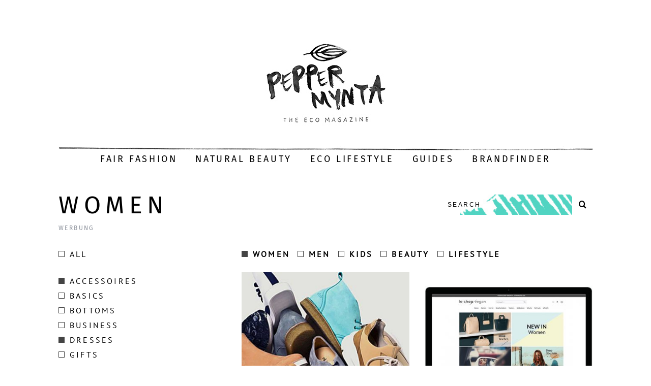

--- FILE ---
content_type: text/html; charset=UTF-8
request_url: https://peppermynta.de/brandfinder/category/women/page/4/?show=%2Caccessoires%2Cdresses%2Conline-shop%2Cwedding
body_size: 15703
content:
<!DOCTYPE html> <!--[if lt IE 9]><html lang="de" class="oldie"><![endif]--> <!--[if (gte IE 9) | !(IE)]><!--><html lang="de" class="modern"><!--<![endif]--><head><meta charset="UTF-8" /><meta name="viewport" content="width=device-width, initial-scale=1" /> <!--[if IE]><meta http-equiv='X-UA-Compatible' content='IE=edge,chrome=1'><![endif]--><link rel="shortcut icon" href="https://peppermynta.de/wp-content/uploads/2015/10/blatt_favicon.png" /><link rel="apple-touch-icon-precomposed" href="https://peppermynta.de/wp-content/uploads/2015/10/blatt_icon.png" /><meta name='robots' content='index, follow, max-image-preview:large, max-snippet:-1, max-video-preview:-1' />  <script data-cfasync="false" data-pagespeed-no-defer>var gtm4wp_datalayer_name = "dataLayer";
	var dataLayer = dataLayer || [];</script> <title>Women Archive - Seite 4 von 5 - Peppermynta</title><link rel="canonical" href="https://peppermynta.de/brandfinder/category/women/page/4/" /><link rel="prev" href="https://peppermynta.de/brandfinder/category/women/page/3/" /><link rel="next" href="https://peppermynta.de/brandfinder/category/women/page/5/" /><meta property="og:locale" content="de_DE" /><meta property="og:type" content="article" /><meta property="og:title" content="Women Archive - Seite 4 von 5 - Peppermynta" /><meta property="og:url" content="https://peppermynta.de/brandfinder/category/women/" /><meta property="og:site_name" content="Peppermynta" /><meta name="twitter:card" content="summary_large_image" /> <script type="application/ld+json" class="yoast-schema-graph">{"@context":"https://schema.org","@graph":[{"@type":"CollectionPage","@id":"https://peppermynta.de/brandfinder/category/women/","url":"https://peppermynta.de/brandfinder/category/women/page/4/","name":"Women Archive - Seite 4 von 5 - Peppermynta","isPartOf":{"@id":"https://peppermynta.de/#website"},"primaryImageOfPage":{"@id":"https://peppermynta.de/brandfinder/category/women/page/4/#primaryimage"},"image":{"@id":"https://peppermynta.de/brandfinder/category/women/page/4/#primaryimage"},"thumbnailUrl":"https://peppermynta.de/wp-content/uploads/2020/11/Peppermynta-Peppermint-Fair-Fashion-Brandfinder-Elementy_1.jpg","breadcrumb":{"@id":"https://peppermynta.de/brandfinder/category/women/page/4/#breadcrumb"},"inLanguage":"de"},{"@type":"ImageObject","inLanguage":"de","@id":"https://peppermynta.de/brandfinder/category/women/page/4/#primaryimage","url":"https://peppermynta.de/wp-content/uploads/2020/11/Peppermynta-Peppermint-Fair-Fashion-Brandfinder-Elementy_1.jpg","contentUrl":"https://peppermynta.de/wp-content/uploads/2020/11/Peppermynta-Peppermint-Fair-Fashion-Brandfinder-Elementy_1.jpg","width":580,"height":580,"caption":"Peppermynta Brandfinder: Elementy – Faire Mode für Frauen: Trenchcoat, Wintermantel"},{"@type":"BreadcrumbList","@id":"https://peppermynta.de/brandfinder/category/women/page/4/#breadcrumb","itemListElement":[{"@type":"ListItem","position":1,"name":"Home","item":"https://peppermynta.de/"},{"@type":"ListItem","position":2,"name":"Women"}]},{"@type":"WebSite","@id":"https://peppermynta.de/#website","url":"https://peppermynta.de/","name":"Peppermynta","description":"The Eco Magazine","potentialAction":[{"@type":"SearchAction","target":{"@type":"EntryPoint","urlTemplate":"https://peppermynta.de/?s={search_term_string}"},"query-input":{"@type":"PropertyValueSpecification","valueRequired":true,"valueName":"search_term_string"}}],"inLanguage":"de"}]}</script> <link rel='dns-prefetch' href='//www.googletagmanager.com' /><link rel="alternate" type="application/rss+xml" title="Peppermynta &raquo; Feed" href="https://peppermynta.de/feed/" /><link rel="alternate" type="application/rss+xml" title="Peppermynta &raquo; Kommentar-Feed" href="https://peppermynta.de/comments/feed/" /><link rel="alternate" type="application/rss+xml" title="Peppermynta &raquo; Brand Kategorie-Feed für Women" href="https://peppermynta.de/brandfinder/category/women/feed/" /><style id='wp-img-auto-sizes-contain-inline-css' type='text/css'>img:is([sizes=auto i],[sizes^="auto," i]){contain-intrinsic-size:3000px 1500px}
/*# sourceURL=wp-img-auto-sizes-contain-inline-css */</style><style id='wp-emoji-styles-inline-css' type='text/css'>img.wp-smiley, img.emoji {
		display: inline !important;
		border: none !important;
		box-shadow: none !important;
		height: 1em !important;
		width: 1em !important;
		margin: 0 0.07em !important;
		vertical-align: -0.1em !important;
		background: none !important;
		padding: 0 !important;
	}
/*# sourceURL=wp-emoji-styles-inline-css */</style><style id='wp-block-library-inline-css' type='text/css'>:root{--wp-block-synced-color:#7a00df;--wp-block-synced-color--rgb:122,0,223;--wp-bound-block-color:var(--wp-block-synced-color);--wp-editor-canvas-background:#ddd;--wp-admin-theme-color:#007cba;--wp-admin-theme-color--rgb:0,124,186;--wp-admin-theme-color-darker-10:#006ba1;--wp-admin-theme-color-darker-10--rgb:0,107,160.5;--wp-admin-theme-color-darker-20:#005a87;--wp-admin-theme-color-darker-20--rgb:0,90,135;--wp-admin-border-width-focus:2px}@media (min-resolution:192dpi){:root{--wp-admin-border-width-focus:1.5px}}.wp-element-button{cursor:pointer}:root .has-very-light-gray-background-color{background-color:#eee}:root .has-very-dark-gray-background-color{background-color:#313131}:root .has-very-light-gray-color{color:#eee}:root .has-very-dark-gray-color{color:#313131}:root .has-vivid-green-cyan-to-vivid-cyan-blue-gradient-background{background:linear-gradient(135deg,#00d084,#0693e3)}:root .has-purple-crush-gradient-background{background:linear-gradient(135deg,#34e2e4,#4721fb 50%,#ab1dfe)}:root .has-hazy-dawn-gradient-background{background:linear-gradient(135deg,#faaca8,#dad0ec)}:root .has-subdued-olive-gradient-background{background:linear-gradient(135deg,#fafae1,#67a671)}:root .has-atomic-cream-gradient-background{background:linear-gradient(135deg,#fdd79a,#004a59)}:root .has-nightshade-gradient-background{background:linear-gradient(135deg,#330968,#31cdcf)}:root .has-midnight-gradient-background{background:linear-gradient(135deg,#020381,#2874fc)}:root{--wp--preset--font-size--normal:16px;--wp--preset--font-size--huge:42px}.has-regular-font-size{font-size:1em}.has-larger-font-size{font-size:2.625em}.has-normal-font-size{font-size:var(--wp--preset--font-size--normal)}.has-huge-font-size{font-size:var(--wp--preset--font-size--huge)}.has-text-align-center{text-align:center}.has-text-align-left{text-align:left}.has-text-align-right{text-align:right}.has-fit-text{white-space:nowrap!important}#end-resizable-editor-section{display:none}.aligncenter{clear:both}.items-justified-left{justify-content:flex-start}.items-justified-center{justify-content:center}.items-justified-right{justify-content:flex-end}.items-justified-space-between{justify-content:space-between}.screen-reader-text{border:0;clip-path:inset(50%);height:1px;margin:-1px;overflow:hidden;padding:0;position:absolute;width:1px;word-wrap:normal!important}.screen-reader-text:focus{background-color:#ddd;clip-path:none;color:#444;display:block;font-size:1em;height:auto;left:5px;line-height:normal;padding:15px 23px 14px;text-decoration:none;top:5px;width:auto;z-index:100000}html :where(.has-border-color){border-style:solid}html :where([style*=border-top-color]){border-top-style:solid}html :where([style*=border-right-color]){border-right-style:solid}html :where([style*=border-bottom-color]){border-bottom-style:solid}html :where([style*=border-left-color]){border-left-style:solid}html :where([style*=border-width]){border-style:solid}html :where([style*=border-top-width]){border-top-style:solid}html :where([style*=border-right-width]){border-right-style:solid}html :where([style*=border-bottom-width]){border-bottom-style:solid}html :where([style*=border-left-width]){border-left-style:solid}html :where(img[class*=wp-image-]){height:auto;max-width:100%}:where(figure){margin:0 0 1em}html :where(.is-position-sticky){--wp-admin--admin-bar--position-offset:var(--wp-admin--admin-bar--height,0px)}@media screen and (max-width:600px){html :where(.is-position-sticky){--wp-admin--admin-bar--position-offset:0px}}
/*wp_block_styles_on_demand_placeholder:6977c8c71b033*/
/*# sourceURL=wp-block-library-inline-css */</style><style id='classic-theme-styles-inline-css' type='text/css'>/*! This file is auto-generated */
.wp-block-button__link{color:#fff;background-color:#32373c;border-radius:9999px;box-shadow:none;text-decoration:none;padding:calc(.667em + 2px) calc(1.333em + 2px);font-size:1.125em}.wp-block-file__button{background:#32373c;color:#fff;text-decoration:none}
/*# sourceURL=/wp-includes/css/classic-themes.min.css */</style><link rel='stylesheet' id='contact-form-7-css' href='https://peppermynta.de/wp-content/cache/autoptimize/css/autoptimize_single_64ac31699f5326cb3c76122498b76f66.css?ver=6.1.4' type='text/css' media='all' /><link rel='stylesheet' id='sc-frontend-style-css' href='https://peppermynta.de/wp-content/cache/autoptimize/css/autoptimize_single_fa79b8a1548b88c9e8b05e80b3c394b9.css?ver=6.9' type='text/css' media='all' /><link rel='stylesheet' id='simplemag-style-css' href='https://peppermynta.de/wp-content/cache/autoptimize/css/autoptimize_single_c82f48f498f1f3bc8609f151258f1945.css?ver=6.9' type='text/css' media='all' /><link rel='stylesheet' id='slick-style-css' href='https://peppermynta.de/wp-content/cache/autoptimize/css/autoptimize_single_f38b2db10e01b1572732a3191d538707.css?ver=1.4.2' type='text/css' media='all' /><link rel='stylesheet' id='slick-theme-style-css' href='https://peppermynta.de/wp-content/cache/autoptimize/css/autoptimize_single_e1f0f4607a5d8ae6fe8f7ef5e6d59125.css?ver=1.4.2' type='text/css' media='all' /><link rel='stylesheet' id='child-style-css' href='https://peppermynta.de/wp-content/cache/autoptimize/css/autoptimize_single_c1c0594006b92c16dc977f2c0a494d97.css?ver=1.4.2' type='text/css' media='all' /><link rel='stylesheet' id='main-style-css' href='https://peppermynta.de/wp-content/cache/autoptimize/css/autoptimize_single_c1c0594006b92c16dc977f2c0a494d97.css?ver=6.9' type='text/css' media='all' /><link rel="preload" as="style" href="https://peppermynta.de/wp-content/cache/autoptimize/css/autoptimize_single_94a067c58026eb4803e194414d4e62ff.css?ver=1666864848" /><link rel="stylesheet" href="https://peppermynta.de/wp-content/cache/autoptimize/css/autoptimize_single_94a067c58026eb4803e194414d4e62ff.css?ver=1666864848" media="print" onload="this.media='all'"><noscript><link rel="stylesheet" href="//peppermynta.de/wp-content/uploads/omgf/omgf-stylesheet-127/omgf-stylesheet-127.css?ver=1666864848" /></noscript><script defer type="text/javascript" src="https://peppermynta.de/wp-content/cache/autoptimize/js/autoptimize_single_16cb6db3342dfb141ddc22a94dac5a44.js?ver=1" id="reuse-form-variable-reactive-js"></script> <script defer id="reuse-form-variable-reactive-js-after" src="[data-uri]"></script> <script type="text/javascript" src="https://peppermynta.de/wp-includes/js/jquery/jquery.min.js?ver=3.7.1" id="jquery-core-js"></script> <script defer type="text/javascript" src="https://peppermynta.de/wp-includes/js/jquery/jquery-migrate.min.js?ver=3.4.1" id="jquery-migrate-js"></script> <script defer type="text/javascript" src="https://peppermynta.de/wp-content/themes/simplemag-child/assets/js/slick.min.js?ver=1.4.2" id="slick-script-js"></script> <script defer type="text/javascript" src="https://peppermynta.de/wp-content/cache/autoptimize/js/autoptimize_single_7c602dc18fda9ff40a8e152bb36f4eaa.js?ver=1.4.2" id="child-script-js"></script> <link rel="https://api.w.org/" href="https://peppermynta.de/wp-json/" /><link rel="EditURI" type="application/rsd+xml" title="RSD" href="https://peppermynta.de/xmlrpc.php?rsd" /><meta name="generator" content="WordPress 6.9" /><meta name="generator" content="Redux 4.5.10" /><meta name="generator" content="Site Kit by Google 1.170.0" /><script defer src="[data-uri]"></script> 
 <script data-cfasync="false" data-pagespeed-no-defer type="text/javascript">var dataLayer_content = {"pagePostType":"brands","pagePostType2":"tax-brands","pageCategory":[]};
	dataLayer.push( dataLayer_content );</script> <script data-cfasync="false" data-pagespeed-no-defer type="text/javascript">(function(w,d,s,l,i){w[l]=w[l]||[];w[l].push({'gtm.start':
new Date().getTime(),event:'gtm.js'});var f=d.getElementsByTagName(s)[0],
j=d.createElement(s),dl=l!='dataLayer'?'&l='+l:'';j.async=true;j.src=
'//www.googletagmanager.com/gtm.js?id='+i+dl;f.parentNode.insertBefore(j,f);
})(window,document,'script','dataLayer','GTM-5QWBFM2');</script> <style type="text/css">.main-menu > ul > li:hover > a {color:#333;}.secondary-menu ul > li:hover > a {color:#52d8c6;}.main-menu > ul > .link-arrow > a:after{border-color:transparent transparent #000000;}.main-menu > ul > li > .sub-menu{border-top-color:#000000;}.modern .content-over-image figure:before{opacity:0.1;}.top-strip #searchform input, .top-strip #searchform button{color:#ffffff}.modern .content-over-image:hover figure:before{opacity:0.7;}.main-menu .sub-menu .sub-links a:after{background-color:#000000}.sidebar .widget{border-bottom:1px solid #000;}.footer-sidebar .widget_rss li:after,.footer-sidebar .widget_pages li a:after,.footer-sidebar .widget_nav_menu li a:after,.footer-sidebar .widget_categories ul li:after, .footer-sidebar .widget_recent_entries li:after,.footer-sidebar .widget_recent_comments li:after{background-color:#52d8c6;}.footer-sidebar .widget_ti_latest_comments .comment-text:after{border-bottom-color:#44484c;}.footer-sidebar .widget_ti_latest_comments .comment-text:before{border-bottom-color:#585b61;}.footer-sidebar .widget_ti_latest_comments .comment-text{border-color:#585b61;}
.sub-menu-columns .sub-menu .sub-links > .menu-item-has-children > a {color:#52d8c6;}
.title-with-sep{background:url("https://peppermynta.de/wp-content/themes/simplemag/images/section-header.png") repeat-x 0 50%;}
@media only screen and (min-width: 751px) {#gallery-carousel,#gallery-carousel .gallery-item{height:580px;}}
/* Custom CSS */
/*
Allgemein 
==================================
*/

.copyright .back-top {
font-size: 90%;
}

.footer-sidebar .widget {
font-size: 16px;
}

.share-linkedin, .share-mail {
display: none !important;
}

.share-gplus:after {
content: normal !important;
}

.grid-layout .entry-image img,
.format-posts .entry-image img,
.related-posts .entry-image img,
.category-posts .entry-image img,
.featured-posts .entry-image img,
.latest-reviews .entry-image img,
.slider-latest .posts-slider .slides li img {
	position:static;
}

/* 
Home
======================================== */


.page-homepage .posts-slider-section {
max-width:1050px;
margin-left: auto;
margin-right: auto;
}

.ltr .entry-content > p:first-of-type:first-letter {
	padding:0;
	float:none;
	font-size:inherit;
	line-height:inherit;
}

.entries .entry-image [class*="icomoon-"] {
        display: none;
}

.ltr .footer-sidebar .widget-area-1 .widget h3 {
        display:none;
}

.latest-posts .masonry-layout .hentry, body:not(.home) .masonry-layout .hentry {
border-bottom: 1px solid #e8e8e8;
}

.top-strip {
background-color: #fff !important;
}

#masthead #searchform {
display:none;
}

.main-menu {
background: url(https://peppermynta.de/wp-content/uploads/2015/10/Peppermynta_Linie.png) no-repeat left top;

border-top:none !important;
border-bottom:none !important;
}

.sidebar {
border: none !important;
}

.sidebar .widget {
border-bottom: none !important;
}

/*#searchform button, #searchform input[type="text"] {
color: #000;
background: #f2f2f2;
}*/

#searchform button, #searchform input[type="text"] {
color: #000;
background: #FFF;
}

#searchform {
background-image:url('https://peppermynta.de/wp-content/uploads/2015/11/PEPP_search_01.jpg');
    background-repeat:no-repeat !important;
    background-size:contain !important;
    background-position:center !important;
}

#searchform input[type="text"] {
background:transparent !important;
}


.posts-slider .flex-direction-nav a, #gallery-carousel .carousel-nav, .posts-slider {
border: none;
}

/*
.posts-slider .flex-direction-nav a {
   opacity: 1;
}*/

.posts-slider .flex-direction-nav a:hover, #gallery-carousel .carousel-nav:hover, .posts-slider {
box-shadow:none;
background: none !important;
}

.title-with-bg .read-more, .content-over-image .read-more {
border:none;
}

.read-more:hover {
box-shadow: none;
color:#8b8b8b;
}

.read-more-link {
font-size: 10px;
color:#52d8c6;
font-weight:bold;
}

.main-menu > ul > li:after {
content: " ";
}

.entry-image {
background-color: #fff !important;
}



/*
Artikel 
==================================
*/

.title-with-sep {
/*background: url("https://peppermynta.de/wp-content/themes/simplemag/images/section-header.png") repeat-x 0 50%;*/
background:none;
}
.social-box {
border-top: 1px solid #e8e8e8;
}

.related-posts {
border-bottom: 1px solid #e8e8e8;
}

.single .entry-content {
margin-left:15%;
margin-right:15%;
}

/* Kommentare */

.message, .logged-in-as, .comment-notes {
border: 1px solid #e8e8e8;
}

@media only screen and (max-width: 750px) {

.single .entry-content {
margin-left:0%;
margin-right:0%;
}

.related-posts .carousel-nav {
display:none !important;
}

}

.sc-dropcap {
font-size: 82px;
line-height: 64px;
padding: 8px 10px 0 0;
}

.title-text h2, .page-content h2, .entry-content h2 {
font-size: 20px;
margin-top: 30px;
}

.page-content a, .entry-content a {
color:#52d8c6 !important;
font-weight:bold;
}

.image-caption {
font-family: "PT Sans", sans-serif;
}

/*
.single-author-box .inner {
border: 1px solid #52d8c6;
}

.single-author-box .author-tabs-content, .single-author-box .author-tabs-button li a.active {
background-color: #44484c;
color: #fff;
}

.single-author-box .author-tabs-content a {
color:#fff;
}*/

/*
About 
==================================
*/

.page-about .entry-content p {
margin-left:15%;
margin-right:15%;
}

.page-about .entry-content .half {
margin-left:15%;
margin-right:15%;
}

.sc-columns div.col:first-child {
margin-left:0%;
}

.page-about .third p {
margin-left:0;
margin-right:0;
}


@media only screen and (max-width: 750px) {

.page-about .entry-content p {
margin-left:0%;
margin-right:0%;
}

.page-about .entry-content .half {
margin-left:0;
margin-right:0;
}

.title-with-sep .title {
margin-left:0;
margin-right:0;
padding-left:0;
padding-right:0;
}

}


/*
pep-productions & presse
==================================
*/

.page-peppermynta-productions p, .page-presse p {
margin-left: 15%;
margin-right: 15%
}

.textwidget p {
margin-left:0;
margin-right:0;
}

@media only screen and (max-width: 750px) {

.page-peppermynta-productions p, .page-presse p {
margin-left:0;
margin-right:0;
}

}

/*
Footer
==================================
*/

.social li a {
width: 48px;
height: 48px;
font-size: 26px;
}


/*
Brandfinder
==================================
*/

/* Search & Filter Styles */

.searchandfilter p {
	margin-top: 1em;
	display:inline-block;
}

.searchandfilter ul {
display:flex;
flex-direction: column;
justify-content: center;
text-align: center;
}

.searchandfilter input[type="text"] {
width: 400px;
border: 2px solid #000;
}

.searchandfilter li:last-child {
margin-top: 40px;
}

.searchandfilter li {
	list-style: none;
	display:inline-block;
	padding-right:10px;
}


/* If in a widget area make a single column by adding display block  */
.widget-area .searchandfilter li, .widget-area .searchandfilter p {
	display:block;
}
.searchandfilter label {
	display:block;
}
.searchandfilter h4 {
	margin:15px 0;
	font-size:16px;
}

.searchandfilter ul > li > ul:not(.children) {
	margin-left:0;
}</style><style type="text/css" id="wp-custom-css">.entry-image {
	opacity: 1!important;
}</style><style id="ti_option-dynamic-css" title="dynamic-css" class="redux-options-output">h1, h2, h3, h4, h5, h6, .main-menu a, .secondary-menu a, .widget_pages, .widget_categories, .widget_nav_menu, .tagline, .sub-title, .entry-meta, .entry-note, .read-more, #submit, .ltr .single input#s, .single-author-box .vcard, .comment-author, .comment-meta, .comment-reply-link, #respond label, .copyright, #wp-calendar tbody, .latest-reviews i, .score-box .total{font-family:"Fira Sans";font-weight:400;font-style:normal;}.title-with-sep, .title-with-bg, .classic-layout .entry-title, .posts-slider .entry-title{font-size:48px;}.main-menu > ul > li{font-size:18px;}body{font-family:"PT Sans";font-weight:400;font-style:normal;font-size:16px;}body, .site-content, .layout-full .title-with-sep .title, .layout-full .title-with-sep .entry-title{background-color:#fff;}.entry-image, .paging-navigation .current, .link-pages span, .score-line span, .entry-breakdown .item .score-line, .widget_ti_most_commented span, .all-news-link .read-more{background-color:#52d8c6;}.paging-navigation .current, .widget span i, .score-line span i, .all-news-link .read-more{color:#000000;}#masthead, .main-menu-fixed{background-color:#ffffff;}.top-strip, .secondary-menu .sub-menu, .top-strip #searchform input[type="text"], .top-strip .social li ul{background-color:#000000;}.top-strip{border-bottom:0px solid #000;}.secondary-menu a{color:#ffffff;}.secondary-menu a:hover{color:#52d8c6;}.secondary-menu li, .top-strip #searchform input[type="text"]{border-color:#333333;}.top-strip .social li a{color:#8c919b;}.main-menu,.sticky-active .main-menu-fixed{background-color:#ffffff;}.main-menu > ul > li > a{color:#000;}.main-menu > ul > li > a:hover{color:#333;}.main-menu > ul > li:after{color:#eeeeee;}.main-menu{border-top:1px solid #000;}.main-menu{border-bottom:3px solid #000;}.main-menu .sub-menu{border-top:1px solid #000;border-bottom:1px solid #000;border-left:1px solid #000;border-right:1px solid #000;}.main-menu .sub-menu,.main-menu .sub-menu-two-columns .sub-menu:before{background-color:#ffffff;}.sub-links li a{color:#000000;}.sub-links li a:hover{color:#52d8c6;}.main-menu .sub-menu .sub-links a:after{background-color:#1e1e1e;}.main-menu .sub-menu:after{background-color:#ffffff;}.sub-posts li a{color:#000000;}.sub-posts li a:hover{color:#52d8c6;}.modern .content-over-image figure:before{background-color:#000000;}.sidebar{border-top:1px solid #000;border-bottom:1px solid #000;border-left:1px solid #000;border-right:1px solid #000;}.slide-dock{background-color:#ffffff;}.slide-dock h3, .slide-dock a, .slide-dock p{color:#000000;}.footer-sidebar, .widget_ti_most_commented li a{background-color:#44484c;}.footer-sidebar .widget h3{color:#52d8c6;}.footer-sidebar{color:#8c919b;}.footer-sidebar .widget a{color:#52d8c6;}.footer-sidebar .widget a:hover{color:#3faaa0;}.widget-area-2, .widget-area-3, .footer-sidebar .widget{border-top:1px dotted #585b61;border-bottom:1px dotted #585b61;border-left:1px dotted #585b61;border-right:1px dotted #585b61;}.copyright{background-color:#44484c;}.copyright, .copyright a{color:#52d8c6;}</style></head><body class="archive paged tax-brand-categories term-women term-6824 paged-4 wp-theme-simplemag wp-child-theme-simplemag-child ltr" itemscope itemtype="http://schema.org/WebPage"><div id="pageslide" class="st-menu st-effect"> <a href="#" id="close-pageslide"><i class="icomoon-remove-sign"></i></a></div><section id="site" class="layout-full"><div class="site-content"><header id="masthead" role="banner" class="clearfix with-menu" itemscope itemtype="http://schema.org/WPHeader"><div class="no-print top-strip"><div class="wrapper clearfix"><form method="get" id="searchform" action="https://peppermynta.de/" role="search"> <input type="hidden" name="post_type" value="brands"> <input type="text" name="s" id="s" value="Search" onfocus="if(this.value=='Search')this.value='';" onblur="if(this.value=='')this.value='Search';" /> <button type="submit"> <i class="icomoon-search"></i> </button></form> <a href="#" id="open-pageslide" data-effect="st-effect"><i class="icomoon-menu"></i></a></div></div><div id="branding" class="animated"><div class="wrapper"><div class="header header-default"> <a class="logo" href="https://peppermynta.de/"> <img src="https://peppermynta.de/wp-content/uploads/2015/11/peppermynta_logo_claim.jpg" alt="Peppermynta - The Eco Magazine" width="237" height="172" /> </a></div></div></div><div class="no-print animated main-menu-container"><nav class="wrapper main-menu" role="navigation" itemscope="itemscope" itemtype="http://schema.org/SiteNavigationElement"><ul id="menu-main-menu" class="menu"><li id="menu-item-886" class="menu-item menu-item-type-taxonomy menu-item-object-category"><a href="https://peppermynta.de/category/fair-fashion/">Fair Fashion</a></li><li id="menu-item-888" class="menu-item menu-item-type-taxonomy menu-item-object-category"><a href="https://peppermynta.de/category/naturkosmetik/">Natural Beauty</a></li><li id="menu-item-885" class="menu-item menu-item-type-taxonomy menu-item-object-category"><a href="https://peppermynta.de/category/eco-lifestyle/">Eco Lifestyle</a></li><li id="menu-item-15680" class="menu-item menu-item-type-taxonomy menu-item-object-category menu-item-has-children"><a href="https://peppermynta.de/category/guides/">Guides</a><ul class="sub-links"><li id="menu-item-15682" class="menu-item menu-item-type-taxonomy menu-item-object-category"><a href="https://peppermynta.de/category/fashion-guides/">Fashion Guides</a></li><li id="menu-item-15681" class="menu-item menu-item-type-taxonomy menu-item-object-category"><a href="https://peppermynta.de/category/beauty-guides/">Beauty Guides</a></li><li id="menu-item-15683" class="menu-item menu-item-type-taxonomy menu-item-object-category"><a href="https://peppermynta.de/category/lifestyle-guides/">Lifestyle Guides</a></li></ul></li><li id="menu-item-22727" class="menu-item menu-item-type-post_type menu-item-object-page"><a href="https://peppermynta.de/brandfinder/">Brandfinder</a></li></ul></nav></div></header><main id="content" class="clearfix animated brands-category" role="main" itemprop="mainContentOfPage" itemscope itemtype="http://schema.org/Blog"><div class="wrapper"><header class="clearfix"><h1> Women<div class="entry-meta"> <span class="entry-meta">Werbung</span></div></h1><form method="get" id="searchform" action="https://peppermynta.de/" role="search"> <input type="hidden" name="post_type" value="brands"> <input type="text" name="s" id="s" value="Search" onfocus="if(this.value=='Search')this.value='';" onblur="if(this.value=='')this.value='Search';" /> <button type="submit"> <i class="icomoon-search"></i> </button></form></header><div class="grids"><div class="grid-4 column-1"><div class="category-menu"><div class="brand-category-secondary"><ul class="menu"><li class="menu-item "><a href="/brandfinder/category/women/page/4/?show=accessoires%2Cbasics%2Cbottoms%2Cbusiness%2Cdresses%2Cgifts%2Chomeware%2Cjacken-maentel%2Cjeans%2Cknitwear%2Cmom-to-be%2Conline-shop%2Cplus-size%2Cshoes%2Cstreetwear%2Cswimwear%2Ctops%2Ctravel%2Cunderwear%2Cvegan%2Cwedding%2Cyoga-sportswear"><span class="square"></span>All</a></li><br><li class="menu-item active"><a href="?show=%2Cdresses%2Conline-shop%2Cwedding"><span class="square"></span>Accessoires</a></li><li class="menu-item "><a href="?show=%2Caccessoires%2Cbasics%2Cdresses%2Conline-shop%2Cwedding"><span class="square"></span>Basics</a></li><li class="menu-item "><a href="?show=%2Caccessoires%2Cbottoms%2Cdresses%2Conline-shop%2Cwedding"><span class="square"></span>Bottoms</a></li><li class="menu-item "><a href="?show=%2Caccessoires%2Cbusiness%2Cdresses%2Conline-shop%2Cwedding"><span class="square"></span>Business</a></li><li class="menu-item active"><a href="?show=%2Caccessoires%2Conline-shop%2Cwedding"><span class="square"></span>Dresses</a></li><li class="menu-item "><a href="?show=%2Caccessoires%2Cdresses%2Cgifts%2Conline-shop%2Cwedding"><span class="square"></span>Gifts</a></li><li class="menu-item "><a href="?show=%2Caccessoires%2Cdresses%2Cjeans%2Conline-shop%2Cwedding"><span class="square"></span>Jeans</a></li><li class="menu-item "><a href="?show=%2Caccessoires%2Cdresses%2Chomeware%2Conline-shop%2Cwedding"><span class="square"></span>Homeware</a></li><li class="menu-item "><a href="?show=%2Caccessoires%2Cdresses%2Cjacken-maentel%2Conline-shop%2Cwedding"><span class="square"></span>Jacken/Mäntel</a></li><li class="menu-item "><a href="?show=%2Caccessoires%2Cdresses%2Cknitwear%2Conline-shop%2Cwedding"><span class="square"></span>Knitwear</a></li><li class="menu-item "><a href="?show=%2Caccessoires%2Cdresses%2Cmom-to-be%2Conline-shop%2Cwedding"><span class="square"></span>Mom to be</a></li><li class="menu-item active"><a href="?show=%2Caccessoires%2Cdresses%2Cwedding"><span class="square"></span>Online Shop</a></li><li class="menu-item "><a href="?show=%2Caccessoires%2Cdresses%2Conline-shop%2Cplus-size%2Cwedding"><span class="square"></span>Plus size</a></li><li class="menu-item "><a href="?show=%2Caccessoires%2Cdresses%2Conline-shop%2Cshoes%2Cwedding"><span class="square"></span>Shoes</a></li><li class="menu-item "><a href="?show=%2Caccessoires%2Cdresses%2Conline-shop%2Cstreetwear%2Cwedding"><span class="square"></span>Streetwear</a></li><li class="menu-item "><a href="?show=%2Caccessoires%2Cdresses%2Conline-shop%2Cswimwear%2Cwedding"><span class="square"></span>Swimwear</a></li><li class="menu-item "><a href="?show=%2Caccessoires%2Cdresses%2Conline-shop%2Ctops%2Cwedding"><span class="square"></span>Tops</a></li><li class="menu-item "><a href="?show=%2Caccessoires%2Cdresses%2Conline-shop%2Ctravel%2Cwedding"><span class="square"></span>Travel</a></li><li class="menu-item "><a href="?show=%2Caccessoires%2Cdresses%2Conline-shop%2Cunderwear%2Cwedding"><span class="square"></span>Underwear</a></li><li class="menu-item "><a href="?show=%2Caccessoires%2Cdresses%2Conline-shop%2Cvegan%2Cwedding"><span class="square"></span>Vegan</a></li><li class="menu-item active"><a href="?show=%2Caccessoires%2Cdresses%2Conline-shop"><span class="square"></span>Wedding</a></li><li class="menu-item "><a href="?show=%2Caccessoires%2Cdresses%2Conline-shop%2Cwedding%2Cyoga-sportswear"><span class="square"></span>Yoga/Sportswear</a></li></ul></div></div> <br></div><div class="grid-8 column-2"><div class="category-menu"><div class="brand-category-main"><ul class="menu"><li class="menu-item active"><a href="https://peppermynta.de/brandfinder/category/women/?show=accessoires%2Cbasics%2Cbottoms%2Cbusiness%2Cdresses%2Cgifts%2Chomeware%2Cjacken-maentel%2Cjeans%2Cknitwear%2Cmom-to-be%2Conline-shop%2Cplus-size%2Cshoes%2Cstreetwear%2Cswimwear%2Ctops%2Ctravel%2Cunderwear%2Cvegan%2Cwedding%2Cyoga-sportswear"><span class="square"></span>Women</a></li><li class="menu-item "><a href="https://peppermynta.de/brandfinder/category/men/?show=accessoires%2Cbasics%2Cbottoms%2Cbusiness%2Cdresses%2Cgifts%2Chomeware%2Cjacken-maentel%2Cjeans%2Cknitwear%2Cmom-to-be%2Conline-shop%2Cplus-size%2Cshoes%2Cstreetwear%2Cswimwear%2Ctops%2Ctravel%2Cunderwear%2Cvegan%2Cwedding%2Cyoga-sportswear"><span class="square"></span>Men</a></li><li class="menu-item "><a href="https://peppermynta.de/brandfinder/category/kids/?show=accessoires%2Cbasics%2Cbottoms%2Cbusiness%2Cdresses%2Cgifts%2Chomeware%2Cjacken-maentel%2Cjeans%2Cknitwear%2Cmom-to-be%2Conline-shop%2Cplus-size%2Cshoes%2Cstreetwear%2Cswimwear%2Ctops%2Ctravel%2Cunderwear%2Cvegan%2Cwedding%2Cyoga-sportswear"><span class="square"></span>Kids</a></li><li class="menu-item "><a href="https://peppermynta.de/brandfinder/category/beauty/?show=accessoires%2Cbasics%2Cbottoms%2Cbusiness%2Cdresses%2Cgifts%2Chomeware%2Cjacken-maentel%2Cjeans%2Cknitwear%2Cmom-to-be%2Conline-shop%2Cplus-size%2Cshoes%2Cstreetwear%2Cswimwear%2Ctops%2Ctravel%2Cunderwear%2Cvegan%2Cwedding%2Cyoga-sportswear"><span class="square"></span>Beauty</a></li><li class="menu-item "><a href="https://peppermynta.de/brandfinder/category/lifestyle/?show=accessoires%2Cbasics%2Cbottoms%2Cbusiness%2Cdresses%2Cgifts%2Chomeware%2Cjacken-maentel%2Cjeans%2Cknitwear%2Cmom-to-be%2Conline-shop%2Cplus-size%2Cshoes%2Cstreetwear%2Cswimwear%2Ctops%2Ctravel%2Cunderwear%2Cvegan%2Cwedding%2Cyoga-sportswear"><span class="square"></span>Lifestyle</a></li></ul></div></div> <br><div class="grids masonry-layout entries"><article id="post-21902" class="grid-4 hentry post-21902 brands type-brands status-publish has-post-thumbnail tag-accessoires tag-ekn tag-ekn-footwear tag-handgemacht tag-made-in-friendship tag-nachhaltige-schuhe tag-nachhaltige-sneaker tag-walking-clean-in-a-dirty-world brand-categories-accessoires brand-categories-gifts brand-categories-men brand-categories-shoes brand-categories-women" itemscope itemtype="http://schema.org/Article"><header class="entry-header"> <a href="https://peppermynta.de/brandfinder/ekn-footwear/"><div class="post-teaser-thumbnail entry-image inview"> <img width="400" height="400" src="https://peppermynta.de/wp-content/uploads/2019/05/Peppermynta-Peppermint-Fair-Fashion-Brandfinder-Sneaker-Schuhe-Ekn-400x400.jpg" class="attachment-square size-square wp-post-image" alt="Peppermynta-Peppermint-Fair-Fashion-Brandfinder-Sneaker-Schuhe-Ekn Footwear" decoding="async" fetchpriority="high" srcset="https://peppermynta.de/wp-content/uploads/2019/05/Peppermynta-Peppermint-Fair-Fashion-Brandfinder-Sneaker-Schuhe-Ekn-400x400.jpg 400w, https://peppermynta.de/wp-content/uploads/2019/05/Peppermynta-Peppermint-Fair-Fashion-Brandfinder-Sneaker-Schuhe-Ekn-150x150.jpg 150w, https://peppermynta.de/wp-content/uploads/2019/05/Peppermynta-Peppermint-Fair-Fashion-Brandfinder-Sneaker-Schuhe-Ekn-300x300.jpg 300w, https://peppermynta.de/wp-content/uploads/2019/05/Peppermynta-Peppermint-Fair-Fashion-Brandfinder-Sneaker-Schuhe-Ekn-330x330.jpg 330w, https://peppermynta.de/wp-content/uploads/2019/05/Peppermynta-Peppermint-Fair-Fashion-Brandfinder-Sneaker-Schuhe-Ekn.jpg 580w" sizes="(max-width: 400px) 100vw, 400px" /></div> </a><h2 class="post-teaser-title mb-3 entry-title"><a href="https://peppermynta.de/brandfinder/ekn-footwear/" rel="bookmark">Ekn Footwear</a></h2></header><div class="post-teaser-content entry-summary"><p>Ekn Footwear sitzt in Frankfurt und Portugal und bereichert die Schuhindustrie durch coole nachhaltige Sneaker mit Charme. Die lässigen Designs bestehen aus ökologischen Materialien&#8230;</p></div></article><article id="post-23472" class="grid-4 hentry post-23472 brands type-brands status-publish has-post-thumbnail tag-ethical-fashion tag-ethische-mode tag-fair-fashion tag-faire-mode tag-le-shop-vegan tag-online-shop tag-online-store tag-rosalie-wolff tag-vegan tag-vegan-fashion tag-vegane-mode tag-vegane-taschen brand-categories-accessoires brand-categories-basics brand-categories-beauty brand-categories-bottoms brand-categories-dresses brand-categories-fashion brand-categories-gifts brand-categories-homeware brand-categories-interior brand-categories-jacken-maentel brand-categories-jeans brand-categories-knitwear brand-categories-lifestyle brand-categories-magazines-books brand-categories-men brand-categories-online-shop brand-categories-outerwear brand-categories-schmuck brand-categories-shoes brand-categories-streetwear brand-categories-tops brand-categories-underwear brand-categories-vegan brand-categories-women brand-categories-yoga" itemscope itemtype="http://schema.org/Article"><header class="entry-header"> <a href="https://peppermynta.de/brandfinder/le-shop-vegan-vegane-mode-online-shop/"><div class="post-teaser-thumbnail entry-image inview"> <img width="400" height="400" src="https://peppermynta.de/wp-content/uploads/2019/10/Peppermynta-Peppermint-Fair-Fashion-Online-Shop-Brandfinder-Le-Shop-Vegan_2-400x400.jpg" class="attachment-square size-square wp-post-image" alt="Peppermynta Brandfinder: Im Onlineshop Le Shop Vegan findest du vegane Mode für Frauen und Männer" decoding="async" srcset="https://peppermynta.de/wp-content/uploads/2019/10/Peppermynta-Peppermint-Fair-Fashion-Online-Shop-Brandfinder-Le-Shop-Vegan_2-400x400.jpg 400w, https://peppermynta.de/wp-content/uploads/2019/10/Peppermynta-Peppermint-Fair-Fashion-Online-Shop-Brandfinder-Le-Shop-Vegan_2-150x150.jpg 150w, https://peppermynta.de/wp-content/uploads/2019/10/Peppermynta-Peppermint-Fair-Fashion-Online-Shop-Brandfinder-Le-Shop-Vegan_2-300x300.jpg 300w, https://peppermynta.de/wp-content/uploads/2019/10/Peppermynta-Peppermint-Fair-Fashion-Online-Shop-Brandfinder-Le-Shop-Vegan_2-330x330.jpg 330w, https://peppermynta.de/wp-content/uploads/2019/10/Peppermynta-Peppermint-Fair-Fashion-Online-Shop-Brandfinder-Le-Shop-Vegan_2.jpg 580w" sizes="(max-width: 400px) 100vw, 400px" /></div> </a><h2 class="post-teaser-title mb-3 entry-title"><a href="https://peppermynta.de/brandfinder/le-shop-vegan-vegane-mode-online-shop/" rel="bookmark">Le Shop Vegan</a></h2></header><div class="post-teaser-content entry-summary"><p>Der Onlineshop Le Shop Vegan ist ein wunderbarer Spot für Fair Fashion und vegane Taschen. Hier findest du vegane Mode für Frauen und Männer,&#8230;</p></div></article><article id="post-25770" class="grid-4 hentry post-25770 brands type-brands status-publish has-post-thumbnail tag-fair-fashion tag-faire-activewear tag-faire-mode tag-nachhaltige-mode tag-nachhaltiges-sportzubehoer tag-outdoor tag-patagonia tag-recycelte-materialien tag-spenden tag-sportwear brand-categories-accessoires brand-categories-basics brand-categories-bottoms brand-categories-dresses brand-categories-jacken-maentel brand-categories-jeans brand-categories-kids brand-categories-knitwear brand-categories-men brand-categories-outerwear brand-categories-shoes brand-categories-sportswear brand-categories-streetwear brand-categories-swimwear brand-categories-tops brand-categories-underwear brand-categories-women brand-categories-yoga" itemscope itemtype="http://schema.org/Article"><header class="entry-header"> <a href="https://peppermynta.de/brandfinder/patagonia-fair-fashion-outdoor/"><div class="post-teaser-thumbnail entry-image inview"> <img width="400" height="400" src="https://peppermynta.de/wp-content/uploads/2020/11/Peppermynta-Peppermint-Fair-Fashion-Brandfinder-Patagonia_1-400x400.jpg" class="attachment-square size-square wp-post-image" alt="Peppermynta Brandfinder: Patagonia. Das Fair-Fashion Label produziert faire Outdoor Kleidung und nachhaltiges Sportzubehör." decoding="async" srcset="https://peppermynta.de/wp-content/uploads/2020/11/Peppermynta-Peppermint-Fair-Fashion-Brandfinder-Patagonia_1-400x400.jpg 400w, https://peppermynta.de/wp-content/uploads/2020/11/Peppermynta-Peppermint-Fair-Fashion-Brandfinder-Patagonia_1-150x150.jpg 150w, https://peppermynta.de/wp-content/uploads/2020/11/Peppermynta-Peppermint-Fair-Fashion-Brandfinder-Patagonia_1-300x300.jpg 300w, https://peppermynta.de/wp-content/uploads/2020/11/Peppermynta-Peppermint-Fair-Fashion-Brandfinder-Patagonia_1-330x330.jpg 330w, https://peppermynta.de/wp-content/uploads/2020/11/Peppermynta-Peppermint-Fair-Fashion-Brandfinder-Patagonia_1.jpg 580w" sizes="(max-width: 400px) 100vw, 400px" /></div> </a><h2 class="post-teaser-title mb-3 entry-title"><a href="https://peppermynta.de/brandfinder/patagonia-fair-fashion-outdoor/" rel="bookmark">Patagonia</a></h2></header><div class="post-teaser-content entry-summary"><p>Nachhaltige Outdoorbekleidung und Sportausrüstung für Frauen, Männer und Kinder. Patagonia steht seit Jahrzehnten für faire Activewear, die zum Großteil aus recycelte Materialien besteht. Ein&#8230;</p></div></article><article id="post-25758" class="grid-4 hentry post-25758 brands type-brands status-publish has-post-thumbnail tag-biologische-materialien tag-fair-fashion tag-faire-mode tag-fairtrade tag-fairtrade-fashion tag-gruene-mode tag-people-for-the-future tag-prints tag-recycelte-materialien tag-spanien tag-streetwear tag-thinking-mu brand-categories-accessoires brand-categories-basics brand-categories-bottoms brand-categories-dresses brand-categories-jacken-maentel brand-categories-knitwear brand-categories-men brand-categories-streetwear brand-categories-swimwear brand-categories-tops brand-categories-underwear brand-categories-women" itemscope itemtype="http://schema.org/Article"><header class="entry-header"> <a href="https://peppermynta.de/brandfinder/thinking-mu-fair-fashion-faire-mode/"><div class="post-teaser-thumbnail entry-image inview"> <img width="400" height="400" src="https://peppermynta.de/wp-content/uploads/2020/11/Peppermynta-Peppermint-Fair-Fashion-Brandfinder-Thinking-Mu_2-400x400.jpg" class="attachment-square size-square wp-post-image" alt="Peppermynta Brandfinder: Thinking Mu. Das Fair-Fashion Label produziert faire Damen- und Herrenmode mit frischen Prints." decoding="async" srcset="https://peppermynta.de/wp-content/uploads/2020/11/Peppermynta-Peppermint-Fair-Fashion-Brandfinder-Thinking-Mu_2-400x400.jpg 400w, https://peppermynta.de/wp-content/uploads/2020/11/Peppermynta-Peppermint-Fair-Fashion-Brandfinder-Thinking-Mu_2-150x150.jpg 150w, https://peppermynta.de/wp-content/uploads/2020/11/Peppermynta-Peppermint-Fair-Fashion-Brandfinder-Thinking-Mu_2-300x300.jpg 300w, https://peppermynta.de/wp-content/uploads/2020/11/Peppermynta-Peppermint-Fair-Fashion-Brandfinder-Thinking-Mu_2-330x330.jpg 330w, https://peppermynta.de/wp-content/uploads/2020/11/Peppermynta-Peppermint-Fair-Fashion-Brandfinder-Thinking-Mu_2.jpg 580w" sizes="(max-width: 400px) 100vw, 400px" /></div> </a><h2 class="post-teaser-title mb-3 entry-title"><a href="https://peppermynta.de/brandfinder/thinking-mu-fair-fashion-faire-mode/" rel="bookmark">Thinking Mu</a></h2></header><div class="post-teaser-content entry-summary"><p>Das spanische Label Thinking Mu bietet faire Damen- und Herrenmode mit frischen Prints. Dabei werden nur biologisch produzierte oder recycelte Materialien verwendet. Gefertigt wird&#8230;</p></div></article><article id="post-23468" class="grid-4 hentry post-23468 brands type-brands status-publish has-post-thumbnail tag-accessoires tag-fair-fashion tag-faire-mode tag-gruene-mode tag-kleidungsladen tag-nachhaltige-mode tag-nachhaltigkeit tag-naturkosmetik tag-oekologische-mode tag-onlineshop tag-schuhe tag-sneaker brand-categories-accessoires brand-categories-basics brand-categories-beauty brand-categories-bottoms brand-categories-dresses brand-categories-jacken-maentel brand-categories-jeans brand-categories-kids brand-categories-knitwear brand-categories-men brand-categories-online-shop brand-categories-outerwear brand-categories-shoes brand-categories-streetwear brand-categories-tops brand-categories-underwear brand-categories-women" itemscope itemtype="http://schema.org/Article"><header class="entry-header"> <a href="https://peppermynta.de/brandfinder/kleidungsladen-online-shop-fair-fashion/"><div class="post-teaser-thumbnail entry-image inview"> <img width="400" height="400" src="https://peppermynta.de/wp-content/uploads/2020/10/Peppermynta-Peppermint-Fair-Fashion-Online-Shop-Brandfinder-Kleidungsladen-400x400.jpg" class="attachment-square size-square wp-post-image" alt="" decoding="async" srcset="https://peppermynta.de/wp-content/uploads/2020/10/Peppermynta-Peppermint-Fair-Fashion-Online-Shop-Brandfinder-Kleidungsladen-400x400.jpg 400w, https://peppermynta.de/wp-content/uploads/2020/10/Peppermynta-Peppermint-Fair-Fashion-Online-Shop-Brandfinder-Kleidungsladen-150x150.jpg 150w, https://peppermynta.de/wp-content/uploads/2020/10/Peppermynta-Peppermint-Fair-Fashion-Online-Shop-Brandfinder-Kleidungsladen-300x300.jpg 300w, https://peppermynta.de/wp-content/uploads/2020/10/Peppermynta-Peppermint-Fair-Fashion-Online-Shop-Brandfinder-Kleidungsladen-330x330.jpg 330w, https://peppermynta.de/wp-content/uploads/2020/10/Peppermynta-Peppermint-Fair-Fashion-Online-Shop-Brandfinder-Kleidungsladen.jpg 580w" sizes="(max-width: 400px) 100vw, 400px" /></div> </a><h2 class="post-teaser-title mb-3 entry-title"><a href="https://peppermynta.de/brandfinder/kleidungsladen-online-shop-fair-fashion/" rel="bookmark">KLEIDUNGSLADEN</a></h2></header><div class="post-teaser-content entry-summary"><p>Kleidungsladen ist ein Online-Shop mit fairer und hochwertiger Streetwear für Frauen, Männer und Kinder. Das Unternehmen legt großen Wert auf Nachhaltigkeit und versucht Alternativen&#8230;</p></div></article></div><nav id="latest-posts-nav" class="navigation paging-navigation" role="navigation"><div class="loop-pagination"> <a class="prev page-numbers" href="https://peppermynta.de/brandfinder/category/women/page/3/?show=%2Caccessoires%2Cdresses%2Conline-shop%2Cwedding">Previous</a> <a class="page-numbers" href="https://peppermynta.de/brandfinder/category/women/?show=%2Caccessoires%2Cdresses%2Conline-shop%2Cwedding">1</a> <a class="page-numbers" href="https://peppermynta.de/brandfinder/category/women/page/2/?show=%2Caccessoires%2Cdresses%2Conline-shop%2Cwedding">2</a> <a class="page-numbers" href="https://peppermynta.de/brandfinder/category/women/page/3/?show=%2Caccessoires%2Cdresses%2Conline-shop%2Cwedding">3</a> <span aria-current="page" class="page-numbers current">4</span></div></nav></div></div></div></main><footer id="footer" class="no-print animated" role="contentinfo" itemscope="itemscope" itemtype="http://schema.org/WPFooter"><div class="footer-sidebar"><div id="supplementary" class="wrapper clearfix columns col-1"><div class="widget-area widget-area-1" role="complementary"><div id="ti-about-site-2" class="widget widget_ti-about-site"><h3>Social</h3><ul class="social clearfix"><li><a href="https://www.facebook.com/peppermynta/" aria-hidden="true" class="icomoon-facebook" target="_blank"></a></li><li><a href="https://www.pinterest.de/Peppermynta_mag" aria-hidden="true" class="icomoon-pinterest" target="_blank"></a></li><li><a href="https://instagram.com/peppermynta_mag/" aria-hidden="true" class="icomoon-instagram" target="_blank"></a></li></ul></div><div id="text-2" class="widget widget_text"><div class="textwidget"><p><a href="https://peppermynta.de/kontakt">Kontakt</a> | <a href="http://peppermynta.de/kooperationen">Kooperationen</a> | <a href="https://peppermynta.de/peppermynta-productions/">Peppermynta Productions</a> | <a href="https://peppermynta.de/presse/">Presse</a> | <a href="https://peppermynta.de/about/">About</a> | <a href="https://peppermynta.de/impressum">Impressum</a> | <a href="https://peppermynta.de/datenschutz">Datenschutz</a></p></div></div></div></div></div><div class="copyright"><div class="wrapper"><div class="grids"><div class="grid-10"></div><div class="grid-2"> <a href="#" class="back-top">Back to top <i class="icomoon-chevron-up"></i></a></div></div></div></div></footer></div></section> <script type="speculationrules">{"prefetch":[{"source":"document","where":{"and":[{"href_matches":"/*"},{"not":{"href_matches":["/wp-*.php","/wp-admin/*","/wp-content/uploads/*","/wp-content/*","/wp-content/plugins/*","/wp-content/themes/simplemag-child/*","/wp-content/themes/simplemag/*","/*\\?(.+)"]}},{"not":{"selector_matches":"a[rel~=\"nofollow\"]"}},{"not":{"selector_matches":".no-prefetch, .no-prefetch a"}}]},"eagerness":"conservative"}]}</script>  <noscript><iframe src="https://www.googletagmanager.com/ns.html?id=GTM-5QWBFM2" height="0" width="0" style="display:none;visibility:hidden" aria-hidden="true"></iframe></noscript> <script type="text/javascript" src="https://peppermynta.de/wp-includes/js/dist/hooks.min.js?ver=dd5603f07f9220ed27f1" id="wp-hooks-js"></script> <script type="text/javascript" src="https://peppermynta.de/wp-includes/js/dist/i18n.min.js?ver=c26c3dc7bed366793375" id="wp-i18n-js"></script> <script defer id="wp-i18n-js-after" src="[data-uri]"></script> <script defer type="text/javascript" src="https://peppermynta.de/wp-content/cache/autoptimize/js/autoptimize_single_96e7dc3f0e8559e4a3f3ca40b17ab9c3.js?ver=6.1.4" id="swv-js"></script> <script defer id="contact-form-7-js-translations" src="[data-uri]"></script> <script defer id="contact-form-7-js-before" src="[data-uri]"></script> <script defer type="text/javascript" src="https://peppermynta.de/wp-content/cache/autoptimize/js/autoptimize_single_2912c657d0592cc532dff73d0d2ce7bb.js?ver=6.1.4" id="contact-form-7-js"></script> <script defer type="text/javascript" src="https://peppermynta.de/wp-content/cache/autoptimize/js/autoptimize_single_416f52248a7f5b988d66f1ea80a196ce.js?ver=1.22.3" id="gtm4wp-form-move-tracker-js"></script> <script defer type="text/javascript" src="https://peppermynta.de/wp-content/cache/autoptimize/js/autoptimize_single_1ee05c797ba230b97d658a2c41e42520.js?ver=1.0" id="ti-assets-js"></script> <script defer type="text/javascript" src="https://peppermynta.de/wp-content/cache/autoptimize/js/autoptimize_single_ce00acbb9c052b41d9d94b191e5f7aeb.js?ver=1.0" id="ti-custom-js"></script> <script id="wp-emoji-settings" type="application/json">{"baseUrl":"https://s.w.org/images/core/emoji/17.0.2/72x72/","ext":".png","svgUrl":"https://s.w.org/images/core/emoji/17.0.2/svg/","svgExt":".svg","source":{"concatemoji":"https://peppermynta.de/wp-includes/js/wp-emoji-release.min.js?ver=6.9"}}</script> <script type="module">/*! This file is auto-generated */
const a=JSON.parse(document.getElementById("wp-emoji-settings").textContent),o=(window._wpemojiSettings=a,"wpEmojiSettingsSupports"),s=["flag","emoji"];function i(e){try{var t={supportTests:e,timestamp:(new Date).valueOf()};sessionStorage.setItem(o,JSON.stringify(t))}catch(e){}}function c(e,t,n){e.clearRect(0,0,e.canvas.width,e.canvas.height),e.fillText(t,0,0);t=new Uint32Array(e.getImageData(0,0,e.canvas.width,e.canvas.height).data);e.clearRect(0,0,e.canvas.width,e.canvas.height),e.fillText(n,0,0);const a=new Uint32Array(e.getImageData(0,0,e.canvas.width,e.canvas.height).data);return t.every((e,t)=>e===a[t])}function p(e,t){e.clearRect(0,0,e.canvas.width,e.canvas.height),e.fillText(t,0,0);var n=e.getImageData(16,16,1,1);for(let e=0;e<n.data.length;e++)if(0!==n.data[e])return!1;return!0}function u(e,t,n,a){switch(t){case"flag":return n(e,"\ud83c\udff3\ufe0f\u200d\u26a7\ufe0f","\ud83c\udff3\ufe0f\u200b\u26a7\ufe0f")?!1:!n(e,"\ud83c\udde8\ud83c\uddf6","\ud83c\udde8\u200b\ud83c\uddf6")&&!n(e,"\ud83c\udff4\udb40\udc67\udb40\udc62\udb40\udc65\udb40\udc6e\udb40\udc67\udb40\udc7f","\ud83c\udff4\u200b\udb40\udc67\u200b\udb40\udc62\u200b\udb40\udc65\u200b\udb40\udc6e\u200b\udb40\udc67\u200b\udb40\udc7f");case"emoji":return!a(e,"\ud83e\u1fac8")}return!1}function f(e,t,n,a){let r;const o=(r="undefined"!=typeof WorkerGlobalScope&&self instanceof WorkerGlobalScope?new OffscreenCanvas(300,150):document.createElement("canvas")).getContext("2d",{willReadFrequently:!0}),s=(o.textBaseline="top",o.font="600 32px Arial",{});return e.forEach(e=>{s[e]=t(o,e,n,a)}),s}function r(e){var t=document.createElement("script");t.src=e,t.defer=!0,document.head.appendChild(t)}a.supports={everything:!0,everythingExceptFlag:!0},new Promise(t=>{let n=function(){try{var e=JSON.parse(sessionStorage.getItem(o));if("object"==typeof e&&"number"==typeof e.timestamp&&(new Date).valueOf()<e.timestamp+604800&&"object"==typeof e.supportTests)return e.supportTests}catch(e){}return null}();if(!n){if("undefined"!=typeof Worker&&"undefined"!=typeof OffscreenCanvas&&"undefined"!=typeof URL&&URL.createObjectURL&&"undefined"!=typeof Blob)try{var e="postMessage("+f.toString()+"("+[JSON.stringify(s),u.toString(),c.toString(),p.toString()].join(",")+"));",a=new Blob([e],{type:"text/javascript"});const r=new Worker(URL.createObjectURL(a),{name:"wpTestEmojiSupports"});return void(r.onmessage=e=>{i(n=e.data),r.terminate(),t(n)})}catch(e){}i(n=f(s,u,c,p))}t(n)}).then(e=>{for(const n in e)a.supports[n]=e[n],a.supports.everything=a.supports.everything&&a.supports[n],"flag"!==n&&(a.supports.everythingExceptFlag=a.supports.everythingExceptFlag&&a.supports[n]);var t;a.supports.everythingExceptFlag=a.supports.everythingExceptFlag&&!a.supports.flag,a.supports.everything||((t=a.source||{}).concatemoji?r(t.concatemoji):t.wpemoji&&t.twemoji&&(r(t.twemoji),r(t.wpemoji)))});
//# sourceURL=https://peppermynta.de/wp-includes/js/wp-emoji-loader.min.js</script> </body></html>